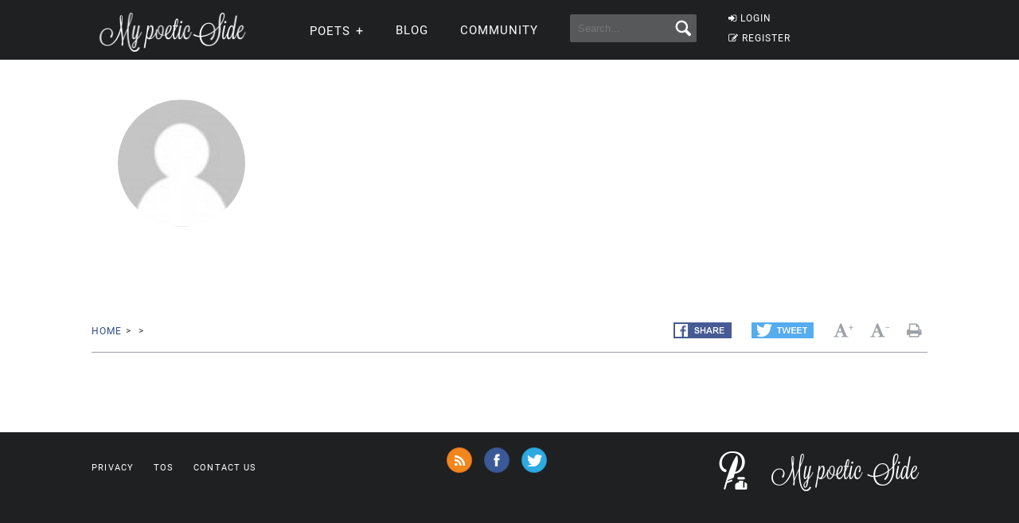

--- FILE ---
content_type: application/javascript; charset=utf-8
request_url: https://fundingchoicesmessages.google.com/f/AGSKWxX-DIAsShx2Xoix2w9IUXVdEF3kHld0Tz_VAgZLrzuNx4k3Gb-I_cV680ysNDaCUoX1ePY46H3bXl0D9GjF_XBeO9zQnt5GhW0IdY6zO7vEu5Zz8DCA4lwIT_uhZwo4_7-qVLDtJfOhs7SLglw9FMbAkmIaOTXTwGq3AaMRa9pDN4i4oGz7uutzve2s/_/600x160_/pagepeelpro./advertisment-/adrelated./doubleclickads?
body_size: -1291
content:
window['4771468b-207e-4743-b9d3-508d850ab170'] = true;